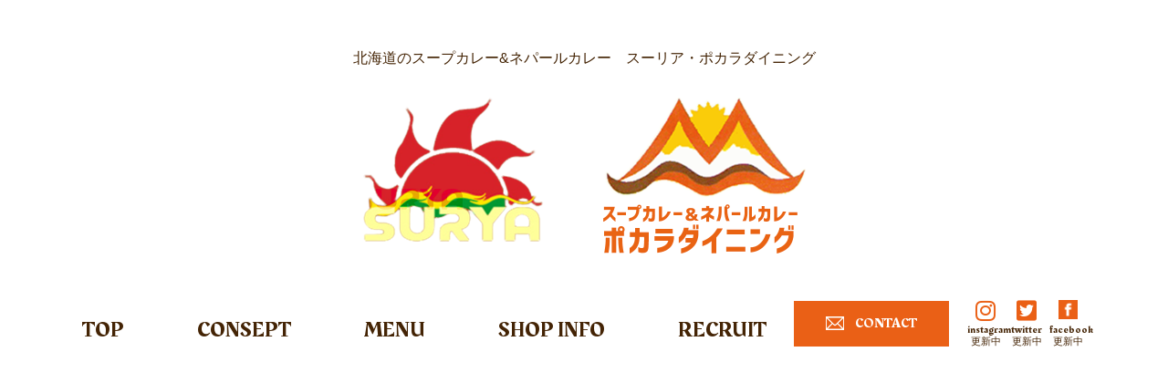

--- FILE ---
content_type: text/html; charset=UTF-8
request_url: http://pokhara-dining.com/shop_area/toyooka/
body_size: 5045
content:

<!doctype html>
<html lang="ja">
<!--/ head /=======================================-->
<head>
  <meta charset="UTF-8">
  <title> | スーリア・ポカラダイニング</title>
  <meta name="description" content="">
  <meta name="keywords"    content="">
  <meta http-equiv="X-UA-Compatible" content="IE=edge">
  <meta name="format-detection" content="telephome=no">

  <!-- webfont -->
  <link rel="stylesheet" href="https://maxcdn.bootstrapcdn.com/font-awesome/4.6.3/css/font-awesome.min.css">
  <link rel="stylesheet" href="https://use.fontawesome.com/releases/v5.6.3/css/all.css" integrity="sha384-UHRtZLI+pbxtHCWp1t77Bi1L4ZtiqrqD80Kn4Z8NTSRyMA2Fd33n5dQ8lWUE00s/" crossorigin="anonymous">
  <!-- stylesheet -->
  <link rel="stylesheet" href="http://pokhara-dining.com/wp-content/themes/surya/css/reset.css">
  <link rel="stylesheet" href="http://pokhara-dining.com/wp-content/themes/surya/css/base.css">
  <link rel="stylesheet" href="http://pokhara-dining.com/wp-content/themes/surya/css/module.css">
  <link rel="stylesheet" href="http://pokhara-dining.com/wp-content/themes/surya/css/sp.css">

  <!-- icon -->
  <link rel="shortcut icon" href="img/favicon.ico">

  <!-- Google Fonts -->
  <link href="https://fonts.googleapis.com/css?family=Rakkas" rel="stylesheet">

  <!-- jquery -->
  <script src="https://ajax.googleapis.com/ajax/libs/jquery/3.1.0/jquery.min.js"></script>

  <script src="https://use.typekit.net/lpg4rdd.js"></script>
  <script>try{Typekit.load({ async: true });}catch(e){}</script>

<!-- OGP -->
  <meta property="og:title" content="">
  <meta property="og:type" content="website">
  <meta property="og:url" content="">
  <meta property="og:image" content="">

<!-- slick -->
  <link rel="stylesheet" type="text/css" href="http://pokhara-dining.com/wp-content/themes/surya/slick/slick.css"/>
  <link rel="stylesheet" type="text/css" href="http://pokhara-dining.com/wp-content/themes/surya/slick/slick-theme.css"/>

</head>
<!--/ head /=======================================-->

<body id="archive" class="sub shopinfo">


<!-- / #topHeader /======================================= -->
<header id="topHeader" class="flex">
  <div class="inner">
    <h1>北海道のスープカレー&amp;ネパールカレー　スーリア・ポカラダイニング</h1>
    <div class="logo">
      <a class="alpha flex" href="http://pokhara-dining.com/">
        <img src="http://pokhara-dining.com/wp-content/themes/surya/img/common/logo01.png" width="">
        <img src="http://pokhara-dining.com/wp-content/themes/surya/img/common/logo02.png" width="">
      </a>
    </div>
    <nav id="globalNavi" class="flex">
      <ul class="flex">
        <li><a class="alpha" href="http://pokhara-dining.com/">TOP</a></li>
        <li><a class="alpha" href="http://pokhara-dining.com/consept">CONSEPT</a></li>
        <li><a class="alpha" href="http://pokhara-dining.com/menu">MENU</a></li>
        <li><a class="alpha" href="http://pokhara-dining.com/shopinfo">SHOP INFO</a></li>
        <li><a class="alpha" href="http://pokhara-dining.com/recruit">RECRUIT</a></li>
        <li class="sp_snsicon">
          <a class="alpha facebook" href="https://www.instagram.com/pokhara_dining/"><i class="fab fa-instagram"></i></a>
          <a class="alpha facebook" href="https://twitter.com/pokhara_dining"><i class="fab fa-twitter-square"></i></a>
          <a class="alpha facebook" href="https://www.facebook.com/suryakabawabata/?ref=br_rs"><img src="http://pokhara-dining.com/wp-content/themes/surya/img/common/ico_fb.png"></a>
        </li>
      </ul>
      <div class="contact hideSP flex">
        <a class="alpha mail" href="mailto:giripalsing@gmail.com"><img src="http://pokhara-dining.com/wp-content/themes/surya/img/common/ico_mail.png"><p>CONTACT</p></a></li>
        <a class="alpha facebook" href="https://www.instagram.com/pokhara_dining/"><i class="fab fa-instagram"></i><p>instagram<br>更新中</p></a></li>
        <a class="alpha facebook" href="https://twitter.com/pokhara_dining"><i class="fab fa-twitter-square"></i><p>twitter<br>更新中</p></a></li>
        <a class="alpha facebook" href="https://www.facebook.com/suryakabawabata/?ref=br_rs"><img src="http://pokhara-dining.com/wp-content/themes/surya/img/common/ico_fb.png"><p>facebook<br>更新中</p></a></li>
      </div>
    </nav>
    <div id="spMenu" class="hidePC flex">
            <div id="menuBtn">
        <span></span><span></span><span></span>
        <span>Menu</span>
      </div>
    </div>
  </div>

</header>



<!--/ #MV /=======================================-->
  <header id="SV">
      </header>
<!--/ #MV /=======================================-->

<!--/ main /=========================================-->
<main role="main"><article>

<link rel='dns-prefetch' href='//s.w.org' />
<link rel="alternate" type="application/rss+xml" title="スーリア・ポカラダイニング &raquo; 豊岡店 店舗地域 のフィード" href="http://pokhara-dining.com/shop_area/toyooka/feed/" />
		<script type="text/javascript">
			window._wpemojiSettings = {"baseUrl":"https:\/\/s.w.org\/images\/core\/emoji\/13.0.1\/72x72\/","ext":".png","svgUrl":"https:\/\/s.w.org\/images\/core\/emoji\/13.0.1\/svg\/","svgExt":".svg","source":{"concatemoji":"http:\/\/pokhara-dining.com\/wp-includes\/js\/wp-emoji-release.min.js?ver=5.6.16"}};
			!function(e,a,t){var n,r,o,i=a.createElement("canvas"),p=i.getContext&&i.getContext("2d");function s(e,t){var a=String.fromCharCode;p.clearRect(0,0,i.width,i.height),p.fillText(a.apply(this,e),0,0);e=i.toDataURL();return p.clearRect(0,0,i.width,i.height),p.fillText(a.apply(this,t),0,0),e===i.toDataURL()}function c(e){var t=a.createElement("script");t.src=e,t.defer=t.type="text/javascript",a.getElementsByTagName("head")[0].appendChild(t)}for(o=Array("flag","emoji"),t.supports={everything:!0,everythingExceptFlag:!0},r=0;r<o.length;r++)t.supports[o[r]]=function(e){if(!p||!p.fillText)return!1;switch(p.textBaseline="top",p.font="600 32px Arial",e){case"flag":return s([127987,65039,8205,9895,65039],[127987,65039,8203,9895,65039])?!1:!s([55356,56826,55356,56819],[55356,56826,8203,55356,56819])&&!s([55356,57332,56128,56423,56128,56418,56128,56421,56128,56430,56128,56423,56128,56447],[55356,57332,8203,56128,56423,8203,56128,56418,8203,56128,56421,8203,56128,56430,8203,56128,56423,8203,56128,56447]);case"emoji":return!s([55357,56424,8205,55356,57212],[55357,56424,8203,55356,57212])}return!1}(o[r]),t.supports.everything=t.supports.everything&&t.supports[o[r]],"flag"!==o[r]&&(t.supports.everythingExceptFlag=t.supports.everythingExceptFlag&&t.supports[o[r]]);t.supports.everythingExceptFlag=t.supports.everythingExceptFlag&&!t.supports.flag,t.DOMReady=!1,t.readyCallback=function(){t.DOMReady=!0},t.supports.everything||(n=function(){t.readyCallback()},a.addEventListener?(a.addEventListener("DOMContentLoaded",n,!1),e.addEventListener("load",n,!1)):(e.attachEvent("onload",n),a.attachEvent("onreadystatechange",function(){"complete"===a.readyState&&t.readyCallback()})),(n=t.source||{}).concatemoji?c(n.concatemoji):n.wpemoji&&n.twemoji&&(c(n.twemoji),c(n.wpemoji)))}(window,document,window._wpemojiSettings);
		</script>
		<style type="text/css">
img.wp-smiley,
img.emoji {
	display: inline !important;
	border: none !important;
	box-shadow: none !important;
	height: 1em !important;
	width: 1em !important;
	margin: 0 .07em !important;
	vertical-align: -0.1em !important;
	background: none !important;
	padding: 0 !important;
}
</style>
	<link rel='stylesheet' id='wp-block-library-css'  href='http://pokhara-dining.com/wp-includes/css/dist/block-library/style.min.css?ver=5.6.16' type='text/css' media='all' />
<link rel='stylesheet' id='wp-pagenavi-css'  href='http://pokhara-dining.com/wp-content/plugins/wp-pagenavi/pagenavi-css.css?ver=2.70' type='text/css' media='all' />
<link rel='stylesheet' id='dashicons-css'  href='http://pokhara-dining.com/wp-includes/css/dashicons.min.css?ver=5.6.16' type='text/css' media='all' />
<link rel='stylesheet' id='xo-event-calendar-css'  href='http://pokhara-dining.com/wp-content/plugins/xo-event-calendar/css/xo-event-calendar.css?ver=2.2.7' type='text/css' media='all' />
<script type='text/javascript' id='xo-event-calendar-ajax-js-extra'>
/* <![CDATA[ */
var xo_event_calendar_object = {"ajax_url":"http:\/\/pokhara-dining.com\/wp-admin\/admin-ajax.php","action":"xo_event_calendar_month"};
/* ]]> */
</script>
<script type='text/javascript' src='http://pokhara-dining.com/wp-content/plugins/xo-event-calendar/js/ajax.js?ver=2.2.7' id='xo-event-calendar-ajax-js'></script>
<link rel="https://api.w.org/" href="http://pokhara-dining.com/wp-json/" /><link rel="alternate" type="application/json" href="http://pokhara-dining.com/wp-json/wp/v2/shop_area/6" /><link rel="EditURI" type="application/rsd+xml" title="RSD" href="http://pokhara-dining.com/xmlrpc.php?rsd" />
<link rel="wlwmanifest" type="application/wlwmanifest+xml" href="http://pokhara-dining.com/wp-includes/wlwmanifest.xml" /> 
<meta name="generator" content="WordPress 5.6.16" />

<!--/ #sec01 /=======================================-->
<section id="sec01" class="shopinfo"><div class="inner flex">
        <article class="postBox flex">
        <div class="content">
          <figure class="thumbnail">
            <img width="530" height="300" src="http://pokhara-dining.com/wp-content/uploads/2023/11/27f3f29bf9d8b74a8732b4805fe1619d-530x300.jpg" class="attachment-shopimage size-shopimage wp-post-image" alt="" loading="lazy" />          </figure>
          <h3>ポカラダイニング 札幌厚別店</h3>
          <p>札幌市厚別区厚別中央1条1丁目3-33</p>
        </div>
        <a class="btn alpha" href="http://pokhara-dining.com/shop_list/%e3%83%9d%e3%82%ab%e3%83%a9%e3%83%80%e3%82%a4%e3%83%8b%e3%83%b3%e3%82%b0%e5%8e%9a%e5%88%a5%e5%ba%97/">店舗詳細</a>
      </article>

        <article class="postBox flex">
        <div class="content">
          <figure class="thumbnail">
            <img width="530" height="300" src="http://pokhara-dining.com/wp-content/uploads/2018/12/nakahurano.jpg" class="attachment-shopimage size-shopimage wp-post-image" alt="hol" loading="lazy" srcset="http://pokhara-dining.com/wp-content/uploads/2018/12/nakahurano.jpg 530w, http://pokhara-dining.com/wp-content/uploads/2018/12/nakahurano-300x170.jpg 300w" sizes="(max-width: 530px) 100vw, 530px" />          </figure>
          <h3>ポカラダイニング 中富良野店</h3>
          <p>北海道空知郡中富良野町中富良野東１線北１７号 スーパーセンターベストム中富良野店</p>
        </div>
        <a class="btn alpha" href="http://pokhara-dining.com/shop_list/%e3%83%9d%e3%82%ab%e3%83%a9%e3%83%80%e3%82%a4%e3%83%8b%e3%83%b3%e3%82%b0-%e4%b8%ad%e5%af%8c%e8%89%af%e9%87%8e%e5%ba%97/">店舗詳細</a>
      </article>

        <article class="postBox flex">
        <div class="content">
          <figure class="thumbnail">
            <img width="530" height="300" src="http://pokhara-dining.com/wp-content/uploads/2018/10/surya-530x300.jpg" class="attachment-shopimage size-shopimage wp-post-image" alt="" loading="lazy" />          </figure>
          <h3>SURYA 旭川店</h3>
          <p>北海道旭川市川端町６条１０丁目１−１３</p>
        </div>
        <a class="btn alpha" href="http://pokhara-dining.com/shop_list/surya%e6%97%ad%e5%b7%9d%e5%ba%97/">店舗詳細</a>
      </article>

        <article class="postBox flex">
        <div class="content">
          <figure class="thumbnail">
            <img width="530" height="300" src="http://pokhara-dining.com/wp-content/uploads/2018/12/takikawa-530x300.jpg" class="attachment-shopimage size-shopimage wp-post-image" alt="" loading="lazy" />          </figure>
          <h3>ポカラダイニング 滝川店</h3>
          <p>北海道滝川市滝の川町西８丁目１−３０</p>
        </div>
        <a class="btn alpha" href="http://pokhara-dining.com/shop_list/%e3%83%9d%e3%82%ab%e3%83%a9%e3%83%80%e3%82%a4%e3%83%8b%e3%83%b3%e3%82%b0-%e6%bb%9d%e5%b7%9d%e5%ba%97/">店舗詳細</a>
      </article>

        <article class="postBox flex">
        <div class="content">
          <figure class="thumbnail">
            <img width="530" height="300" src="http://pokhara-dining.com/wp-content/uploads/2018/10/a078f6c8aaa60ea926e3bb95b6357232.jpg" class="attachment-shopimage size-shopimage wp-post-image" alt="" loading="lazy" srcset="http://pokhara-dining.com/wp-content/uploads/2018/10/a078f6c8aaa60ea926e3bb95b6357232.jpg 530w, http://pokhara-dining.com/wp-content/uploads/2018/10/a078f6c8aaa60ea926e3bb95b6357232-300x170.jpg 300w" sizes="(max-width: 530px) 100vw, 530px" />          </figure>
          <h3>ポカラダイニング 永山店</h3>
          <p>北海道旭川市永山３条１２丁目２−１１</p>
        </div>
        <a class="btn alpha" href="http://pokhara-dining.com/shop_list/%e3%83%9d%e3%82%ab%e3%83%a9%e3%83%80%e3%82%a4%e3%83%8b%e3%83%b3%e3%82%b0%e6%b0%b8%e5%b1%b1%e5%ba%97/">店舗詳細</a>
      </article>

        <article class="postBox flex">
        <div class="content">
          <figure class="thumbnail">
            <img width="530" height="300" src="http://pokhara-dining.com/wp-content/uploads/2018/10/sapporo_1.jpg" class="attachment-shopimage size-shopimage wp-post-image" alt="" loading="lazy" srcset="http://pokhara-dining.com/wp-content/uploads/2018/10/sapporo_1.jpg 530w, http://pokhara-dining.com/wp-content/uploads/2018/10/sapporo_1-300x170.jpg 300w" sizes="(max-width: 530px) 100vw, 530px" />          </figure>
          <h3>ポカラダイニング 札幌白石店</h3>
          <p>北海道札幌市白石区本通（南）１丁目南２−２０</p>
        </div>
        <a class="btn alpha" href="http://pokhara-dining.com/shop_list/%e3%83%9d%e3%82%ab%e3%83%a9%e3%83%80%e3%82%a4%e3%83%8b%e3%83%b3%e3%82%b0-%e6%9c%ad%e5%b9%8c%e5%ba%97/">店舗詳細</a>
      </article>

        <article class="postBox flex">
        <div class="content">
          <figure class="thumbnail">
            <img width="530" height="300" src="http://pokhara-dining.com/wp-content/uploads/2018/10/f7b49db847e9df03d386b2be11c006ae.jpg" class="attachment-shopimage size-shopimage wp-post-image" alt="" loading="lazy" srcset="http://pokhara-dining.com/wp-content/uploads/2018/10/f7b49db847e9df03d386b2be11c006ae.jpg 530w, http://pokhara-dining.com/wp-content/uploads/2018/10/f7b49db847e9df03d386b2be11c006ae-300x170.jpg 300w" sizes="(max-width: 530px) 100vw, 530px" />          </figure>
          <h3>ポカラダイニング 豊岡店</h3>
          <p>北海道旭川市豊岡４条１丁目１−１８</p>
        </div>
        <a class="btn alpha" href="http://pokhara-dining.com/shop_list/%e3%83%9d%e3%82%ab%e3%83%a9%e3%83%80%e3%82%a4%e3%83%8b%e3%83%b3%e3%82%b0-%e8%b1%8a%e5%b2%a1%e5%ba%97/">店舗詳細</a>
      </article>

        <article class="postBox flex">
        <div class="content">
          <figure class="thumbnail">
            <img width="530" height="300" src="http://pokhara-dining.com/wp-content/uploads/2021/04/img01-530x300.jpg" class="attachment-shopimage size-shopimage wp-post-image" alt="" loading="lazy" />          </figure>
          <h3>SURYA 富良野店</h3>
          <p>〒076-0031 富良野町本町6-27本町ビル1Fスーリヤ</p>
        </div>
        <a class="btn alpha" href="http://pokhara-dining.com/shop_list/surya-%e5%af%8c%e8%89%af%e9%87%8e%e5%ba%97/">店舗詳細</a>
      </article>

        <article class="postBox flex">
        <div class="content">
          <figure class="thumbnail">
            <img width="530" height="300" src="http://pokhara-dining.com/wp-content/uploads/2021/05/img-1-530x300.jpg" class="attachment-shopimage size-shopimage wp-post-image" alt="" loading="lazy" srcset="http://pokhara-dining.com/wp-content/uploads/2021/05/img-1.jpg 530w, http://pokhara-dining.com/wp-content/uploads/2021/05/img-1-300x170.jpg 300w" sizes="(max-width: 530px) 100vw, 530px" />          </figure>
          <h3>ポカラダイニング遠軽店</h3>
          <p>北海道紋別郡遠軽町大通北５丁目1-20</p>
        </div>
        <a class="btn alpha" href="http://pokhara-dining.com/shop_list/%e3%83%9d%e3%82%ab%e3%83%a9%e3%83%80%e3%82%a4%e3%83%8b%e3%83%b3%e3%82%b0%e9%81%a0%e8%bb%bd%e5%ba%97/">店舗詳細</a>
      </article>

    </div></section>
<!--/ #sec02 /=======================================-->

<script type='text/javascript' src='http://pokhara-dining.com/wp-includes/js/wp-embed.min.js?ver=5.6.16' id='wp-embed-js'></script>

</article></main>
<!--/ main /=========================================-->

<!--/ footer /=========================================-->
<footer id="footer">
  <div class="banner flex">
    <a class="alpha contentsHead" href="http://pokhara-dining.com/recruit"><h3>RECRUIT<span>求人情報</span></h3></a>
    <a class="alpha contentsHead" href="mailto:giripalsing@gmail.com"><h3>CONTACT<span>お問い合わせ</span></h3></a>
  </div>
  <div class="inner flex">
    <div id="footerNavi" class="flex">
      <ul class="flex">
        <li><a class="alpha" href="http://pokhara-dining.com/">TOP</a></li>
        <li>・</li>
        <li><a class="alpha" href="http://pokhara-dining.com/consept">CONSEPT</a></li>
        <li>・</li>
        <li><a class="alpha" href="http://pokhara-dining.com/menu">MENU</a></li>
        <li>・</li>
        <li><a class="alpha" href="http://pokhara-dining.com/shopinfo">SHOP INFO</a></li>
        <li>・</li>
        <li><a class="alpha" href="http://pokhara-dining.com/recruit">RECRUIT</a></li>
      </ul>
      <div class="contact hideSP flex">
        <a class="alpha mail" href="mailto:giripalsing@gmail.com"><img src="http://pokhara-dining.com/wp-content/themes/surya/img/common/ico_mail.png"><p>CONTACT</p></a></li>
        <a class="alpha facebook hideSP" href="https://www.instagram.com/pokhara_dining/"><i class="fab fa-instagram"></i><p>instagram<br>更新中</p></a></li>
        <a class="alpha facebook hideSP" href="https://twitter.com/pokhara_dining"><i class="fab fa-twitter-square"></i><p>twitter<br>更新中</p></a></li>
        <a class="alpha facebook hideSP" href="https://www.facebook.com/suryakabawabata/?ref=br_rs"><img src="http://pokhara-dining.com/wp-content/themes/surya/img/common/ico_fb.png"><p>facebook<br>更新中</p></a></li>
      </div>
    </div>
    <div class="access flex">
      <figure>
        <img src="http://pokhara-dining.com/wp-content/themes/surya/img/common/footer_logo01.png" width="310">
      </figure>
      <div>
        <h4>スープカレー＆ネパールカレー<span>スーリヤ・</span></h4>
        <p>〒070-0816<br>北海道旭川市川端6条10丁目1-13<br>TEL:0166-73-5633</p>
      </div>
    </div>
    <div class="access flex">
      <figure>
        <img src="http://pokhara-dining.com/wp-content/themes/surya/img/common/footer_logo02.png" width="310">
      </figure>
      <div>
        <h4>スープカレー＆ネパールカレー<span>ポカラダイニング</span></h4>
        <p>〒078-8234<br>北海道旭川市豊岡4条1-274-2<br>TEL:0166-35-3311</p>
      </div>
    </div>
    <!-- <div class="access flex">
      <figure>
        <img src="http://pokhara-dining.com/wp-content/themes/surya/img/common/footer_logo03.png" width="310">
      </figure>
      <div>
        <h4>スープカレー＆ネパールカレー<span>ギリグローバルグループ</span></h4>
        <p>〒070-0816<br>北海道旭川市川端6条10丁目1-13<br>TEL:0166-73-5633</p>
      </div>
    </div> -->
  </div>
  <small id="copyRight">©&nbsp;2018&nbsp;GIRI&nbsp;GLOBAL&nbsp;GROUP&nbsp;CO.,LTD.</small>
</footer>

<!--/ footer /=========================================-->

<script src="http://pokhara-dining.com/wp-content/themes/surya/js/action.js"></script>
<script type="text/javascript" src="http://pokhara-dining.com/wp-content/themes/surya/slick/slick.min.js"></script>


  </body>
</html>


--- FILE ---
content_type: text/css
request_url: http://pokhara-dining.com/wp-content/themes/surya/css/reset.css
body_size: 1285
content:
@font-face {
  font-family: "Yu Gothic";
  src: local("Yu Gothic Medium");
  font-weight: 500;
}

/* =====<=====<=====<=====<=====<=====<===== */
/* !<- HTML CONTROL ->                       */
/* =====>=====>=====>=====>=====>=====>===== */
html {
  font-family: "Hiragino Kaku Gothic ProN", YuGothic,"Yu Gothic", Meiryo, sans-serif;
  line-height: 1;
  -moz-text-size-adjust: none;
  -ms-text-size-adjust: 100%;
  -webkit-text-size-adjust: 100%;
  text-size-adjust: 100%;
}

html button {
  font-family: "Hiragino Kaku Gothic ProN", YuGothic,"Yu Gothic", Meiryo, sans-serif;
}

/* =====<=====<=====<=====<=====<=====<===== */
/* !<- GENERAL CONTROL ->                    */
/* =====>=====>=====>=====>=====>=====>===== */
*,
*::before, *::after {
  -webkit-box-sizing: border-box;
          box-sizing: border-box;
}

html, body, a,
h1, h2, h3, h4, h5, h6,
p, div, span, iframe,
address, small,
ol, ul, li, dl, dt, dd,
table, thead, tbody, tfoot, tr, th, td, caption,
details, figure, figcaption, img, audio, canvas, video,
b, em, strong, blockquote, q,
form, fieldset {
  margin: 0;
  padding: 0;
  font-style: normal;
  font-weight: normal;
  font-size: 100%;
  vertical-align: baseline;
  border: 0;
}

article, aside, main, section,
header, footer, menu, nav,
details, figure, figcaption, img {
  display: block;
}

ol, ul {
  list-style: none;
}

blockquote, q {
  quotes: none;
}

blockquote::before, blockquote::after,
q::before, q::after {
  content: none;
}

hr {
  height: 1px;
  display: block;
  border: 0;
  background: #ddd;
  -webkit-box-shadow: 0 1px 0 white;
          box-shadow: 0 1px 0 white;
}

iframe {
  vertical-align: bottom;
}

strong {
  font-weight: inherit;
}

/* =====<=====<=====<=====<=====<=====<===== */
/* !<- TABLE CONTROL ->                      */
/* =====>=====>=====>=====>=====>=====>===== */
table, th, td,
caption {
  text-align: left;
}

table {
  width: 100%;
  border-collapse: collapse;
  border-spacing: 0;
}

th, td {
  vertical-align: middle;
}

/* =====<=====<=====<=====<=====<=====<===== */
/* !<- FORM CONTROL ->                       */
/* =====>=====>=====>=====>=====>=====>===== */
input, select, textarea {
  vertical-align: middle;
}

input[type="button"],
input[type="email"],
input[type="submit"],
input[type="tel"],
input[type="text"],
select,
textarea {
  margin: 0;
  padding: 0;
  border: 1px solid #ddd;
  border-radius: 0;
  -webkit-appearance: none;
}

label {
  cursor: pointer;
}

/* =====<=====<=====<=====<=====<=====<===== */
/* !<- ANCHOR CONTROL ->                     */
/* =====>=====>=====>=====>=====>=====>===== */
a {
  line-height: 1;
  text-decoration: none;
}

/* =====<=====<=====<=====<=====<=====<===== */
/* !<- SPECIAL DECO CONTROL ->               */
/* =====>=====>=====>=====>=====>=====>===== */
/*===== { flex-box } =====*/
.flex {
  display: -webkit-box;
  display: -webkit-flex;
  display: -ms-flexbox;
  display: flex;
  -webkit-box-pack: justify;
  -webkit-justify-content: space-between;
      -ms-flex-pack: justify;
          justify-content: space-between;
  -webkit-box-align: start;
  -webkit-align-items: flex-start;
      -ms-flex-align: start;
          align-items: flex-start;
  -webkit-flex-wrap: wrap;
      -ms-flex-wrap: wrap;
          flex-wrap: wrap;
}

/*===== { alpha } =====*/
.alpha,
.alpha img {
  -webkit-transition: .5s ease-in-out;
  transition: .5s ease-in-out;
}

.alpha:hover,
.alpha:hover img {
  opacity: .6;
  cursor: pointer;
}

@media screen and (max-width: 760px) {
  .alpha,
  .alpha img {
    -webkit-transition: 0s ease-in-out;
    transition: 0s ease-in-out;
  }
}

/*===== { tel } =====*/
.tel, .tel img {
  pointer-events: none;
}
/*# sourceMappingURL=reset.css.map */

--- FILE ---
content_type: text/css
request_url: http://pokhara-dining.com/wp-content/themes/surya/css/base.css
body_size: 5382
content:
@charset "UTF-8";
@font-face {
  src: url("../font/adam-cg-pro.woff") format("woff"), url("../font/adam-cg-pro.otf") format("opentype");
  font-family: "adamcg";
}
/*===================================
  GENERAL
===================================*/
body {
  min-width: 1100px;
  max-height: 100%;
  font-family: "Yu Gothic Medium", "游ゴシック Medium", YuGothic, "游ゴシック体", "ヒラギノ角ゴ Pro W3", "メイリオ", sans-serif;
  color: #442405;
}

.inner {
  width: 1100px;
  margin: 0 auto;
}

/*===================================
  HEADING
===================================*/
h1, h2, h3, h4, h5, h6 {
  font-weight: bold;
  text-align: center;
  line-height: 1.7;
}

p {
  font-size: 15px;
  line-height: 1.7;
}

p + p {
  margin-top: 1em;
}

dl, ol, ul {
  font-size: 15px;
  line-height: 1.7;
}

table {
  font-size: 15px;
  line-height: 1.7;
}

a {
  font-weight: inherit;
  font-size: inherit;
  color: inherit;
  line-height: inherit;
}

img {
  height: auto;
}

/*===================================
  TOP HEADER
===================================*/
#topHeader {
  padding: 50px 0 0;
  background: #ffffff;
  align-items: center;
}
#topHeader .inner {
  padding-right: 0;
  padding-left: 0;
}
#topHeader h1 {
  width: 100%;
  font-size: 16px;
  font-weight: normal;
  margin-bottom: 30px;
}
#topHeader .logo {
  margin-bottom: 50px;
}
#topHeader .logo a {
  margin-top: 20px;
  justify-content: center;
}
#topHeader .logo a img:nth-of-type(1) {
  width: 198px;
}
#topHeader .logo a img:nth-of-type(2) {
  width: 222px;
  margin-left: 65px;
}
#topHeader .inner {
  align-items: center;
}
#topHeader .sp {
  display: none;
}
#topHeader #globalNavi .flex .sp_snsicon {
  display: none;
}

/*===================================
  GLOBAL NAV
===================================*/
#globalNavi {
  width: 100%;
  margin-bottom: 30px;
  flex-wrap: nowrap;
  font-family: "Rakkas", cursive;
}
#globalNavi ul {
  width: 750px;
}
#globalNavi ul li a {
  font-size: 23px;
  display: block;
  text-align: center;
  padding-top: 15px;
  padding-bottom: 15px;
}
#globalNavi ul li a.now, #globalNavi ul li a.alpha:hover {
  border-bottom: 1px dashed #ea6016;
}

#globalNavi .contact, #footerNavi .contact {
  font-size: 16px;
  justify-content: center;
  align-items: center;
}
#globalNavi .contact a + a, #footerNavi .contact a + a {
  margin-left: 5px;
}
#globalNavi .contact .mail, #footerNavi .contact .mail {
  width: 170px;
  height: 50px;
  display: -webkit-flex;
  display: -ms-flex;
  display: flex;
  background: #ea6016;
  justify-content: center;
  align-items: center;
  flex-wrap: nowrap;
  color: #ffffff;
  margin-right: 15px;
}
#globalNavi .contact .mail img, #footerNavi .contact .mail img {
  display: block;
  width: 20px;
  margin-right: 12px;
}
#globalNavi .contact .mail p, #footerNavi .contact .mail p {
  line-height: 1;
}
#globalNavi .contact .facebook, #footerNavi .contact .facebook {
  width: 40px;
  text-align: center;
}
#globalNavi .contact .facebook img, #footerNavi .contact .facebook img {
  width: 21px;
  margin: 0 auto 5px;
}
#globalNavi .contact .facebook i, #footerNavi .contact .facebook i {
  display: inline-block;
  margin: 0 auto 2px;
  font-size: 25px;
  color: #ea6016;
}
#globalNavi .contact .facebook p, #footerNavi .contact .facebook p {
  font-size: 11px;
  line-height: 1.2;
  text-align: center;
}

#shopNavi {
  background: url(../img/common/navibg.jpg) no-repeat;
  background-position: center;
  background-size: cover;
  width: 100%;
}
#shopNavi ul {
  display: flex;
  justify-content: flex-start;
  flex-wrap: wrap;
  align-items: stretch;
  padding: 10px 0;
}
#shopNavi ul li {
  width: calc((100% - 40px) / 5);
  margin-right: 10px;
}
#shopNavi ul li:nth-of-type(5n) {
  margin-right: 0;
}
#shopNavi ul li:nth-of-type(n+6) {
  margin-top: 10px;
}
#shopNavi ul li .flex-item {
  background-color: #ffffff;
  display: flex;
  align-items: center;
  justify-content: flex-start;
}
#shopNavi ul li .flex-item img {
  width: 33%;
}
#shopNavi ul li .flex-item span {
  padding: 10px;
  font-weight: bold;
}

/*===================================
  MAIN
===================================*/
#MV {
  background: #442405;
  background: -moz-linear-gradient(left, #ffffff 0%, #442405 10%, #442405 90%, #ffffff 100%); /* FF3.6-15 */
  background: -webkit-linear-gradient(left, #ffffff 0%, #442405 10%, #442405 90%, #ffffff 100%); /* Chrome10-25,Safari5.1-6 */
  background: linear-gradient(to right, #ffffff 0%, #442405 10%, #442405 90%, #ffffff 100%); /* W3C, IE10+, FF16+, Chrome26+, Opera12+, Safari7+ */
  filter: progid:DXImageTransform.Microsoft.gradient( startColorstr="#ffffff", endColorstr="#ffffff",GradientType=1 ); /* IE6-9 */
  width: 100%;
  height: 800px;
  overflow: hidden;
}
#MV img {
  width: auto;
  height: 800px;
  margin: auto;
}
#MV .slick-track {
  height: 800px !important;
}
#MV .slick-track .slick-slide {
  transition: 0.6s opacity;
}
#MV .slick-track .slick-slide:not([tabindex="0"]) {
  opacity: 0.5;
}
#MV .slick-dots {
  width: 125px;
  height: 25px;
  bottom: 20px;
  z-index: 200;
}
#MV .slick-dots li {
  width: 25px;
  height: 25px;
  background: #e1bf01;
}
#MV .slick-dots li + li {
  margin-left: 25px;
}

section {
  padding: 150px 0;
}

.contentsHead {
  width: 100%;
  margin: auto;
  padding-bottom: 50px;
  font-size: 40px;
  text-align: center;
}
.contentsHead h2, .contentsHead h3 {
  color: #e1bf01;
  font-family: "Rakkas", cursive;
  font-weight: bold;
  font-size: inherit;
  text-align: inherit;
  line-height: 1;
  letter-spacing: 2px;
}
.contentsHead h2 span, .contentsHead h3 span {
  display: block;
  color: #442405;
  font-family: "Yu Gothic Medium", "游ゴシック Medium", YuGothic, "游ゴシック体", "ヒラギノ角ゴ Pro W3", "メイリオ", sans-serif;
  font-weight: bold;
  font-size: 16px;
  letter-spacing: 0px;
}
.contentsHead::before {
  content: "";
  width: 54px;
  height: 27px;
  display: block;
  margin: 0 auto 5px;
  background: url("../img/common/ico_ch.png") no-repeat;
  background-size: contain;
}
.contentsHead.contentsHead2 {
  padding-top: 40px;
  display: -webkit-flex;
  display: -ms-flex;
  display: flex;
  justify-content: flex-start;
  align-items: flex-start;
  padding-bottom: 20px;
  font-size: 30px;
}
.contentsHead.contentsHead2::before {
  margin: 0 20px 0 0;
}

.hidePC {
  display: none;
}

.sub section + section {
  padding-top: 0;
}

.tablebox_inner {
  width: 50%;
}
.tablebox_inner:nth-child(n+3) {
  margin-top: 30px;
}

.tablebox {
  width: 100%;
}
.tablebox .subHead {
  width: 100%;
}
.tablebox .subHead h3, .tablebox .subHead h4 {
  width: 100%;
  margin-bottom: 20px;
  padding: 0 0 10px;
  font-size: 18px;
  font-weight: bold;
  text-align: left;
  border-bottom: 2px solid #e96313;
  line-height: 1;
}
.tablebox .subHead h3 span, .tablebox .subHead h4 span {
  display: inline-block;
  font-size: 25px;
  font-weight: bold;
  margin-left: 10px;
}
.tablebox dl {
  align-items: stretch;
  border-bottom: 1px solid #b8a9a4;
}
.tablebox dl:first-of-type {
  border-top: 1px solid #b8a9a4;
}
.tablebox dl:last-of-type dt, .tablebox dl:last-of-type dd {
  border-bottom: 0px;
}
.tablebox dl dt, .tablebox dl dd {
  line-height: 2;
}
.tablebox dl dt {
  background: #eae7e3;
  width: 30%;
  padding: 15px 20px 11px;
  font-size: 17px;
  font-weight: bold;
  vertical-align: middle;
}
.tablebox dl dd {
  width: 70%;
  padding: 16px 20px 12px;
  font-size: 15px;
}
.tablebox dl dd span {
  display: inline-block;
  width: 50%;
  line-height: 2;
}
.tablebox .menu_table_inner {
  width: 50%;
}
.tablebox .menu_table {
  width: 100%;
}
.tablebox .drink_menuList {
  width: 50%;
}

/*===================================
  SV
===================================*/
#SV {
  height: 300px;
  background: #aaaaaa;
  display: -webkit-flex;
  display: -ms-flex;
  display: flex;
  justify-content: center;
  align-content: center;
}
#SV .contentsHead {
  padding: 5px 0 0;
  font-size: 50px;
}
#SV .contentsHead h2, #SV .contentsHead h3 {
  color: #ffffff;
}
#SV .contentsHead::before {
  background: url(../img/common/ico_sv.png) no-repeat;
  background-size: contain;
  width: 91px;
  height: 53px;
}

#consept #SV {
  background: url("../img/consept/sv.jpg") no-repeat;
}

#menu #SV {
  background: url("../img/menu/sv.jpg") no-repeat;
}

#shopinfo #SV {
  background: url("../img/shopinfo/sv.jpg") no-repeat;
}

#recruit #SV {
  background: url("../img/recruit/sv.jpg") no-repeat;
}

#single.shopinfo #SV {
  background: url("../img/shopinfo/sv.jpg") no-repeat;
}

#consept #SV, #menu #SV, #shopinfo #SV, #recruit #SV, #single.shopinfo #SV {
  background-position: center;
  background-size: cover;
}

/*===================================
  FOOTER
===================================*/
#footer {
  position: relative;
}
#footer .banner {
  width: 100%;
}
#footer .banner .contentsHead {
  width: 50%;
  padding: 107px 0;
}
#footer .banner .contentsHead:first-of-type {
  background: url(../img/common/banner01.jpg) no-repeat;
  background-position: center;
  background-size: cover;
}
#footer .banner .contentsHead:last-of-type {
  background: url(../img/common/banner02.jpg) no-repeat;
  background-position: center;
  background-size: cover;
}
#footer .banner .contentsHead h3 {
  font-size: 30px;
}
#footer .banner .contentsHead h3 span {
  color: #ffffff;
  font-size: 15px;
  font-weight: normal;
  letter-spacing: 2px;
}
#footer .inner {
  justify-content: center;
  align-items: center;
  position: relative;
}
#footer .inner .access + .access {
  margin-left: 50px;
}
#footer .inner .access h4 {
  font-size: 12px;
  text-align: left;
  font-weight: bold;
}
#footer .inner .access h4 span {
  font-size: 17px;
  font-weight: bold;
}
#footer .inner .access p {
  font-size: 13px;
  margin-bottom: 10px;
  line-height: 1.5;
}
#footer #footerNavi {
  width: 100%;
  justify-content: center;
  align-items: center;
  padding-top: 75px;
  padding-bottom: 50px;
  font-family: "Rakkas", cursive;
}
#footer #footerNavi ul {
  width: 571px;
}
#footer #footerNavi ul li {
  color: #ea6016;
  font-size: 20px;
}
#footer #footerNavi ul li a {
  font-size: 20px;
  font-weight: bold;
  color: #442405;
  letter-spacing: 2px;
}
#footer #footerNavi .contact {
  margin-left: 40px;
}
#footer .access {
  width: 320px;
  flex-direction: column;
  padding-bottom: 50px;
  align-items: center;
  justify-content: flex-start;
}
#footer .access figure {
  width: 50%;
}
#footer .access figure img {
  width: 100%;
}
#footer .access div {
  margin-top: 20px;
}
#footer .access div h4 span {
  display: inline-block;
  font-size: 17px;
  margin-left: 5px;
}
#footer #copyRight {
  width: 100%;
  border-top: 1px solid rgba(180, 136, 139, 0.5);
  padding: 50px 0;
  font-size: 11px;
  display: block;
  text-align: center;
}

/*===================================
  BUTTON
===================================*/
.btn {
  display: -webkit-flex;
  display: -ms-flex;
  display: flex;
  justify-content: space-between;
  align-items: center;
  width: 170px;
  height: 50px;
  margin: 75px auto 0;
  padding: 20px;
  background: #005e15;
  color: #ffffff;
  font-size: 15px;
  font-family: "Avenir Next", sans-serif;
  text-align: left;
  line-height: 1;
  letter-spacing: 1px;
}
.btn::after {
  content: "";
  width: 24px;
  height: 1em;
  display: block;
  background: url(../img/common/btn_arrow.png) no-repeat;
  background-size: contain;
  background-position: top center;
}

#calendar {
  background: url(../img/top/sec04_bg.jpg) no-repeat;
  background-position: center;
  background-size: cover;
  padding: 100px 0 190px;
}
#calendar .inner {
  width: 1000px;
  padding: 0;
}
#calendar .inner .contentsHead::before {
  background: url("../img/common/ico_ch2.png") no-repeat;
  background-size: contain;
}
#calendar .inner .calendar {
  background: #442405;
  padding: 3px;
}
#calendar .inner .calendar .shop-calendar {
  max-width: 100%;
}
#calendar .inner .calendar .shop-calendar .caption {
  display: none;
}
#calendar .inner .calendar .shop-calendar .shop-calendar-table tr:first-of-type {
  display: none;
}
#calendar .inner .calendar .xo-month > caption, #calendar .inner .calendar .xo-month > thead, #calendar .inner .calendar .xo-month .month-dayname-space, #calendar .inner .calendar .xo-month .month-event-space {
  display: none;
}
#calendar .inner .calendar .xo-event-calendar .holiday-titles {
  display: none;
}
#calendar .inner .calendar .xo-event-calendar table.xo-month {
  margin: 0;
}
#calendar .inner .calendar .xo-event-calendar table.xo-month .month-dayname {
  margin-left: -1px;
}
#calendar .inner .calendar .xo-event-calendar table.xo-month .month-dayname td div {
  height: 100%;
}
#calendar .inner .calendar table.calendar_title tr th {
  border-bottom-width: 3px;
}
#calendar .inner .calendar table {
  background: #ffffff;
  border-collapse: collapse;
}
#calendar .inner .calendar table th, #calendar .inner .calendar table td {
  width: 138px;
  height: 119px;
  border: 3px solid #b8a9a4;
  text-align: center;
}
#calendar .inner .calendar table th .holyday, #calendar .inner .calendar table td .holyday {
  background: #de2222;
  color: #ffffff;
}
#calendar .inner .calendar table th {
  background: #f1cf10;
  font-size: 40px;
  font-family: "Avenir Next", sans-serif;
}
#calendar .inner .calendar table th:first-of-type {
  background: #e96313;
  color: #ffffff;
}
#calendar .inner .calendar table td {
  font-size: 45px;
  font-weight: bold;
}
#calendar .inner .calendar table tr:first-of-type th, #calendar .inner .calendar table tr:first-of-type td {
  border-top-width: 0;
}
#calendar .inner .calendar table tr:last-of-type td {
  border-bottom-width: 0;
}
#calendar .inner .calendar table tr th:first-of-type, #calendar .inner .calendar table tr td:first-of-type {
  border-left-width: 0;
}
#calendar .inner .calendar table tr th:last-of-type, #calendar .inner .calendar table tr td:last-of-type {
  border-right-width: 0;
}

/*============================================================================================================================================
  SP
============================================================================================================================================*/
@media screen and (max-width: 760px) {
  /*===================================
    GENERAL
  ===================================*/
  body {
    min-width: 320px;
    position: relative;
    padding-top: 50px;
  }
  .inner {
    width: 90%;
  }
  img, video {
    width: 100%;
    height: auto;
  }
  .tel, .tel img {
    pointer-events: auto;
  }
  /*===================================
    HEADING
  ===================================*/
  p {
    font-size: 13px;
  }
  p + p {
    margin-top: 1em;
  }
  dl, ol, ul {
    font-size: 13px;
    line-height: 1.7;
  }
  table {
    font-size: 13px;
    line-height: 1.7;
  }
  /*===================================
    TOP HEADER
  ===================================*/
  #topHeader {
    width: 100%;
    padding: 5px 0px;
    position: fixed;
    top: 0;
    z-index: 102;
  }
  #topHeader .inner {
    display: -webkit-flex;
    display: -ms-flex;
    display: flex;
    justify-content: space-between;
    align-items: center;
  }
  #topHeader h1 {
    font-size: 15px;
    display: none;
  }
  #topHeader .logo {
    width: auto;
    padding-left: 0;
    margin: 0;
  }
  #topHeader .logo a {
    margin: 0;
  }
  #topHeader .logo a img:nth-of-type(1) {
    width: 50px;
  }
  #topHeader .logo a img:nth-of-type(2) {
    width: 50px;
    margin-left: 20px;
  }
  #topHeader #spMenu {
    display: -webkit-flex;
    display: -ms-flex;
    display: flex;
    align-items: center;
    width: 35px;
  }
  #topHeader #spMenu #menuBtn {
    width: 35px;
    height: 40px;
    background: #fff;
    position: relative;
    z-index: 200;
  }
  #topHeader #spMenu #menuBtn span {
    width: 30px;
    height: 2px;
    display: block;
    margin: auto;
    position: absolute;
    left: 0;
    right: 0;
    background: #d72229;
    transition: 0.4s;
  }
  #topHeader #spMenu #menuBtn span:nth-of-type(1) {
    top: 4px;
  }
  #topHeader #spMenu #menuBtn span:nth-of-type(2) {
    top: 12px;
    z-index: -1;
  }
  #topHeader #spMenu #menuBtn span:nth-of-type(3) {
    top: 19px;
  }
  #topHeader #spMenu #menuBtn span:nth-of-type(4) {
    top: 26px;
    font-size: 10px;
    text-align: center;
    font-weight: bold;
    background: none;
    height: auto;
  }
  #topHeader #spMenu #menuBtn.active span:nth-of-type(1) {
    transform: translateY(7px) rotate(-45deg);
  }
  #topHeader #spMenu #menuBtn.active span:nth-of-type(2) {
    opacity: 0;
  }
  #topHeader #spMenu #menuBtn.active span:nth-of-type(3) {
    transform: translateY(-8px) rotate(45deg);
  }
  #topHeader #spMenu .facebook {
    width: 30px;
    text-align: center;
  }
  #topHeader #spMenu .facebook img {
    width: 24px;
    margin: 0 auto;
  }
  #topHeader #spMenu .facebook i {
    display: inline-block;
    margin: 0 auto;
    font-size: 25px;
    color: #ea6016;
  }
  /*===================================
    globalNavi
  ===================================*/
  #globalNavi {
    display: none;
    background: #ffffff;
    padding-top: 50px;
  }
  #globalNavi.active {
    width: 100%;
    height: 100vh;
    display: block;
    position: fixed;
    top: 0;
    left: 0;
    /*left: -100%;*/
    z-index: 102;
  }
  #globalNavi ul {
    width: 100%;
    display: block;
  }
  #globalNavi ul li a {
    font-size: 23px;
    display: block;
    text-align: center;
    padding-top: 15px;
    padding-bottom: 15px;
  }
  #globalNavi ul li a.now, #globalNavi ul li a.alpha:hover {
    border-bottom: 0px;
  }
  #globalNavi a {
    display: block;
    font-size: 15px;
    border-bottom: none;
    margin: 0;
    padding: 12px 0;
  }
  #globalNavi a.now {
    border-bottom: none;
  }
  #shopNavi ul {
    justify-content: space-between;
  }
  #shopNavi ul li {
    width: calc((100% - 10px) / 2);
    margin: 0;
  }
  #shopNavi ul li:nth-of-type(n+3) {
    margin: 10px 0 0 0;
  }
  #shopNavi ul li .flex-item span {
    font-size: 10px;
    padding: 5px;
  }
  /*===================================
    MAIN
  ===================================*/
  #MV {
    height: 150px;
  }
  #MV figure {
    width: 40%;
    height: 100%;
  }
  #MV img {
    height: 150px;
  }
  #MV .slick-track {
    height: 150px !important;
  }
  #MV .slick-dots {
    display: none !important;
  }
  #pageHead {
    font-size: 25px;
  }
  .contentsHead {
    margin: auto;
    padding-bottom: 30px;
    font-size: 25px;
    text-align: center;
  }
  .contentsHead h2, .contentsHead h3 {
    font-size: inherit;
    text-align: inherit;
    line-height: 1;
  }
  .contentsHead span {
    display: block;
    margin-top: 0;
    color: inherit;
    font-size: 10px;
    text-align: inherit;
  }
  .contentsHead::before {
    content: "";
    width: 30px;
    height: 15px;
    display: block;
    margin: 0 auto 5px;
  }
  .contentsHead.contentsHead2 {
    padding-bottom: 20px;
    font-size: 20px;
  }
  .contentsHead.contentsHead2::before {
    margin: 0 10px 0 0;
  }
  section {
    padding-top: 50px;
    padding-bottom: 50px;
  }
  .hidePC {
    display: inherit;
  }
  .hideSP {
    display: none;
  }
  .tablebox {
    display: block;
  }
  .tablebox .subHead h3, .tablebox .subHead h4 {
    margin-bottom: 10px;
    padding: 0 0.5em 0.5em;
    font-size: 12px;
  }
  .tablebox .subHead h3 span, .tablebox .subHead h4 span {
    font-size: 18px;
    margin-left: 5px;
  }
  .tablebox dl {
    display: block;
    border-width: 0;
  }
  .tablebox dl:first-of-type {
    border-top-width: 0;
  }
  .tablebox dl + dl {
    margin-top: 20px;
  }
  .tablebox dl dt, .tablebox dl dd {
    display: block;
    width: 100%;
    padding: 0.5em;
    border-bottom: 0;
  }
  .tablebox dl dt {
    font-size: 13px;
  }
  .tablebox dl dd {
    padding-bottom: 0;
    font-size: 13px;
  }
  .tablebox dl dd span {
    width: 100%;
    font-size: 12px;
  }
  /*===================================
    SV
  ===================================*/
  #SV {
    height: 150px;
  }
  #SV .contentsHead {
    padding: 5px 0 0;
    font-size: 30px;
  }
  #SV .contentsHead h2, #SV .contentsHead h3 {
    color: #ffffff;
  }
  #SV .contentsHead::before {
    background: url(../img/common/ico_sv.png) no-repeat;
    background-size: contain;
    width: 50px;
    height: 25px;
  }
  /*===================================
    FOOTER
  ===================================*/
  #footer {
    position: relative;
  }
  #footer .banner {
    width: 100%;
  }
  #footer .banner .contentsHead {
    width: 100%;
    padding: 30px 0;
  }
  #footer .banner .contentsHead h3 {
    font-size: 20px;
    color: #e1bf01;
  }
  #footer .banner .contentsHead h3 span {
    font-size: 12px;
  }
  #footer .inner {
    align-items: center;
    position: relative;
  }
  #footer .inner .access + .access {
    margin-left: 0;
  }
  #footer .inner .access h4 {
    text-align: center;
  }
  #footer .inner .access h4 span {
    font-size: 14px;
  }
  #footer .inner .access p {
    font-size: 13px;
    margin-bottom: 0;
    line-height: 1.5;
  }
  #footer #footerNavi {
    display: none;
  }
  #footer .access {
    display: block;
    width: 100%;
    margin-top: 20px;
    padding-bottom: 0;
  }
  #footer .access figure {
    width: 100%;
  }
  #footer .access figure img {
    width: 40%;
    display: block;
    margin: auto;
  }
  #footer .access div {
    margin-top: 10px;
  }
  #footer .access div h4, #footer .access div p {
    text-align: center;
  }
  #footer .access div h4 span {
    font-size: 14px;
    font-weight: bold;
  }
  #footer #copyRight {
    font-size: 10px;
    margin-top: 20px;
    padding-top: 10px;
    padding-bottom: 10px;
  }
  /*===================================
    BUTTON
  ===================================*/
  .btn {
    height: 30px;
    margin-top: 30px;
    padding: 0.5em;
    font-size: 13px;
  }
  .btn::after {
    content: "";
    width: 20px;
    height: 1em;
  }
  #calendar {
    background: url(../img/top/sec04_bg.jpg) no-repeat;
    background-position: center;
    background-size: cover;
    padding: 50px 0;
  }
  #calendar .inner {
    width: 90%;
    padding: 0;
  }
  #calendar .inner .calendar table th, #calendar .inner .calendar table td {
    width: 41px;
    height: 41px;
  }
  #calendar .inner .calendar table th {
    font-size: 12px;
  }
  #calendar .inner .calendar table td {
    font-size: 12px;
  }
}/*# sourceMappingURL=base.css.map */

--- FILE ---
content_type: text/css
request_url: http://pokhara-dining.com/wp-content/themes/surya/css/module.css
body_size: 1871
content:
@charset "UTF-8";
/*=====<=====<=====<=====<=====<=====<=====
  top
=====>=====>=====>=====>=====>=====>=====*/
#top #sec01 .inner, #top #sec02 .inner, #top #sec03 .inner, #top #sec04 .inner {
  padding: 100px 50px;
}
#top #sec01 {
  background: url(../img/top/sec01_bg.jpg) no-repeat;
  background-position: center;
  background-size: cover;
}
#top #sec01 .inner {
  background: url(../img/top/sec01_i_bg.jpg) no-repeat;
  background-position: center;
  background-size: cover;
}
#top #sec01 .inner p {
  text-align: center;
}
#top #sec02 {
  background: url(../img/top/sec02_bg.jpg) no-repeat;
  background-position: center;
  background-size: cover;
}
#top #sec02 .inner {
  background: url(../img/top/sec02_i_bg.jpg) no-repeat;
  background-position: center;
  background-size: cover;
}
#top #sec02 .inner figure {
  border: 2px solid #b8a9a4;
}
#top #sec02 .inner figure img {
  width: 446px;
}
#top #sec02 .inner div {
  width: 510px;
  margin-left: 40px;
}
#top #sec02 .inner div h3 {
  margin-bottom: 30px;
  color: #d72229;
  font-size: 25px;
  text-align: left;
}
#top #sec02 .inner div p {
  letter-spacing: 1px;
}
#top #sec03 {
  padding: 0;
}
#top #sec03 .inner {
  align-items: center;
  padding: 50px 0;
}
#top #sec03 .inner .contentsHead {
  width: auto;
  padding: 0;
}
#top #sec03 .inner .news_list {
  width: 870px;
  height: 200px;
  border: 1px solid #442405;
  padding: 15px 50px;
  overflow-y: scroll;
}
#top #sec03 .inner .news_list::-webkit-scrollbar {
  width: 15px;
}
#top #sec03 .inner .news_list::-webkit-scrollbar-track {
  background: #442405;
}
#top #sec03 .inner .news_list::-webkit-scrollbar-thumb {
  background: #442405;
  box-shadow: inset hoff voff blur color;
  box-shadow: 0px 0px 5px 5px rgba(255, 255, 255, 0.5) inset;
}
#top #sec03 .inner .news_list li {
  line-height: 1;
}
#top #sec03 .inner .news_list li + li {
  border-top: 1px solid rgba(67, 35, 4, 0.3);
}
#top #sec03 .inner .news_list li p {
  margin: 0.5em 0;
  font-size: 18px;
  font-family: "adamcg", sans-serif;
  font-weight: bold;
  line-height: 1.5;
}
#top #sec03 .inner .news_list li p + p {
  margin-top: 0;
}
#top #sec03 .inner .news_list li p span {
  font-size: 18px;
  font-family: "adamcg", sans-serif;
  font-weight: bold;
  margin-right: 20px;
}
#top #sec03 .inner .news_list li p a {
  display: inline-block;
  padding-left: 2em;
  font-size: 18px;
  font-family: "Yu Gothic Medium", "游ゴシック Medium", YuGothic, "游ゴシック体", "ヒラギノ角ゴ Pro W3", "メイリオ", sans-serif;
  font-weight: bold;
  text-decoration: none;
  cursor: default;
  line-height: 2;
}
#top #sec03 .inner .news_list li p a:hover {
  text-decoration: none;
}

/*=====<=====<=====<=====<=====<=====<=====
  consept
=====>=====>=====>=====>=====>=====>=====*/
#consept section:nth-of-type(2n) .inner .con_img {
  order: 2;
}
#consept section:nth-of-type(2n) .inner .con_txt {
  order: 1;
}
#consept #sec01 .inner .con_img, #consept #sec01 .inner .con_txt, #consept #sec02 .inner .con_img, #consept #sec02 .inner .con_txt, #consept #sec03 .inner .con_img, #consept #sec03 .inner .con_txt, #consept #sec04 .inner .con_img, #consept #sec04 .inner .con_txt, #consept #sec05 .inner .con_img, #consept #sec05 .inner .con_txt {
  width: 530px;
}
#consept #sec01 .inner figure img, #consept #sec02 .inner figure img, #consept #sec03 .inner figure img, #consept #sec04 .inner figure img, #consept #sec05 .inner figure img {
  display: block;
  width: 100%;
  border: 2px solid #b8a9a4;
}
#consept #sec01 .inner .con_txt .con_txt_img, #consept #sec02 .inner .con_txt .con_txt_img, #consept #sec03 .inner .con_txt .con_txt_img, #consept #sec04 .inner .con_txt .con_txt_img, #consept #sec05 .inner .con_txt .con_txt_img {
  display: none;
}
#consept #sec01 .inner .con_txt h3, #consept #sec01 .inner .con_txt p, #consept #sec01 .inner .con_txt .flex, #consept #sec02 .inner .con_txt h3, #consept #sec02 .inner .con_txt p, #consept #sec02 .inner .con_txt .flex, #consept #sec03 .inner .con_txt h3, #consept #sec03 .inner .con_txt p, #consept #sec03 .inner .con_txt .flex, #consept #sec04 .inner .con_txt h3, #consept #sec04 .inner .con_txt p, #consept #sec04 .inner .con_txt .flex, #consept #sec05 .inner .con_txt h3, #consept #sec05 .inner .con_txt p, #consept #sec05 .inner .con_txt .flex {
  width: 100%;
}
#consept #sec01 .inner .con_txt h3, #consept #sec02 .inner .con_txt h3, #consept #sec03 .inner .con_txt h3, #consept #sec04 .inner .con_txt h3, #consept #sec05 .inner .con_txt h3 {
  font-size: 25px;
  text-align: left;
  line-height: 1;
}
#consept #sec01 .inner .con_txt p, #consept #sec01 .inner .con_txt .flex, #consept #sec02 .inner .con_txt p, #consept #sec02 .inner .con_txt .flex, #consept #sec03 .inner .con_txt p, #consept #sec03 .inner .con_txt .flex, #consept #sec04 .inner .con_txt p, #consept #sec04 .inner .con_txt .flex, #consept #sec05 .inner .con_txt p, #consept #sec05 .inner .con_txt .flex {
  margin-top: 30px;
}
#consept #sec01 .inner .con_txt .flex img, #consept #sec02 .inner .con_txt .flex img, #consept #sec03 .inner .con_txt .flex img, #consept #sec04 .inner .con_txt .flex img, #consept #sec05 .inner .con_txt .flex img {
  width: 260px;
}
#consept #sec01 .inner .con_txt .flex img:nth-of-type(n+3), #consept #sec02 .inner .con_txt .flex img:nth-of-type(n+3), #consept #sec03 .inner .con_txt .flex img:nth-of-type(n+3), #consept #sec04 .inner .con_txt .flex img:nth-of-type(n+3), #consept #sec05 .inner .con_txt .flex img:nth-of-type(n+3) {
  margin-top: 10px;
}

/*=====<=====<=====<=====<=====<=====<=====
  menu
=====>=====>=====>=====>=====>=====>=====*/
#menu #sec01 .inner figure:nth-child(n+3), #menu #sec01 .inner .tablebox:nth-child(n+3), #menu #sec02 .inner figure:nth-child(n+3), #menu #sec02 .inner .tablebox:nth-child(n+3), #menu #sec03 .inner figure:nth-child(n+3), #menu #sec03 .inner .tablebox:nth-child(n+3) {
  margin-top: 40px;
}
#menu #sec01 .inner figure .con_txt_img, #menu #sec01 .inner .tablebox .con_txt_img, #menu #sec02 .inner figure .con_txt_img, #menu #sec02 .inner .tablebox .con_txt_img, #menu #sec03 .inner figure .con_txt_img, #menu #sec03 .inner .tablebox .con_txt_img {
  display: none;
}
#menu #sec01 .inner .sec01_hd, #menu #sec02 .inner .sec01_hd, #menu #sec03 .inner .sec01_hd {
  display: inline-block;
}
#menu #sec01 .inner figure, #menu #sec02 .inner figure, #menu #sec03 .inner figure {
  border: 2px solid #b8a9a4;
}
#menu #sec01 .inner figure img, #menu #sec02 .inner figure img, #menu #sec03 .inner figure img {
  width: 100%;
}
#menu #sec01 .inner .table_ttl, #menu #sec02 .inner .table_ttl, #menu #sec03 .inner .table_ttl {
  font-weight: bold;
}
#menu #sec01 .inner .tablebox ul li, #menu #sec02 .inner .tablebox ul li, #menu #sec03 .inner .tablebox ul li {
  line-height: 2;
}

/*=====<=====<=====<=====<=====<=====<=====
  shop info
=====>=====>=====>=====>=====>=====>=====*/
#shopinfo #sec01 .inner {
  align-items: stretch;
}
#shopinfo #sec01 .inner .postBox {
  width: 530px;
  flex-direction: column;
  justify-content: space-between;
}
#shopinfo #sec01 .inner .postBox:nth-of-type(n+3) {
  margin-top: 40px;
}
#shopinfo #sec01 .inner .postBox:last-of-type {
  display: none;
}
#shopinfo #sec01 .inner .postBox .content .thumbnail {
  width: 100%;
}
#shopinfo #sec01 .inner .postBox .content .thumbnail img {
  display: block;
  width: 100%;
  border: 2px solid #b8a9a4;
}
#shopinfo #sec01 .inner .postBox .content h3 {
  margin-top: 30px;
  font-size: 25px;
  line-height: 1;
}
#shopinfo #sec01 .inner .postBox .content p {
  margin-top: 30px;
  text-align: center;
}
#shopinfo #sec01 .inner .postBox .btn {
  margin-top: 30px;
}

#single.shopinfo #sec01 {
  padding-bottom: 0;
}
#single.shopinfo section.shopinfo .inner {
  padding-bottom: 50px;
}
#single.shopinfo section.shopinfo .inner .left, #single.shopinfo section.shopinfo .inner .right {
  width: 530px;
}
#single.shopinfo section.shopinfo .inner .right img:not(.subimg) {
  width: 100%;
  margin-bottom: 10px;
}
#single.shopinfo section.shopinfo .inner .right .subimg {
  width: 260px;
}
#single.shopinfo section.shopinfo .inner .right .subimg:nth-of-type(n+4) {
  margin-top: 10px;
}
#single.shopinfo section.shopinfo iframe {
  width: 100%;
}
#single.shopinfo section.shopinfo iframe img {
  display: block;
  border: 2px solid #b8a9a4;
}

/*=====<=====<=====<=====<=====<=====<=====
  recruit
=====>=====>=====>=====>=====>=====>=====*//*# sourceMappingURL=module.css.map */

--- FILE ---
content_type: text/css
request_url: http://pokhara-dining.com/wp-content/themes/surya/css/sp.css
body_size: 1298
content:
@media screen and (max-width: 760px) {
  /*=====<=====<=====<=====<=====<=====<=====
    top
  =====>=====>=====>=====>=====>=====>=====*/
  #top #sec01 .inner, #top #sec02 .inner, #top #sec04 .inner {
    padding: 0 25px;
  }
  #top #sec01 .inner {
    padding-top: 50px;
    padding-bottom: 50px;
  }
  #top #sec02 .inner {
    padding-top: 80px;
    padding-bottom: 80px;
  }
  #top #sec02 .inner figure img {
    width: 100%;
  }
  #top #sec02 .inner div {
    width: 100%;
    margin-left: 0;
  }
  #top #sec02 .inner div h3 {
    margin: 15px 0;
    font-size: 18px;
    text-align: center;
  }
  #top #sec03 {
    padding: 30px 0;
  }
  #top #sec03 .inner {
    align-items: center;
    padding: 0;
  }
  #top #sec03 .inner .contentsHead {
    width: 100%;
    padding-bottom: 30px;
  }
  #top #sec03 .inner .news_list {
    width: 100%;
    height: 250px;
    padding: 1em;
    overflow-y: scroll;
  }
  #top #sec03 .inner .news_list li {
    line-height: 1;
  }
  #top #sec03 .inner .news_list li + li {
    margin-top: 2em;
  }
  #top #sec03 .inner .news_list li p {
    font-size: 14px;
  }
  #top #sec03 .inner .news_list li p span {
    font-size: 14px;
  }
  #top #sec03 .inner .news_list li p a {
    display: block;
    width: 100%;
    margin-top: 5px;
    padding-left: 0;
    font-size: 14px;
  }
  /*=====<=====<=====<=====<=====<=====<=====
    consept
  =====>=====>=====>=====>=====>=====>=====*/
  #consept #sec01 .inner .con_img, #consept #sec02 .inner .con_img, #consept #sec03 .inner .con_img, #consept #sec04 .inner .con_img, #consept #sec05 .inner .con_img {
    display: none;
  }
  #consept #sec01 .inner .con_txt, #consept #sec01 .inner .con_txt_img, #consept #sec02 .inner .con_txt, #consept #sec02 .inner .con_txt_img, #consept #sec03 .inner .con_txt, #consept #sec03 .inner .con_txt_img, #consept #sec04 .inner .con_txt, #consept #sec04 .inner .con_txt_img, #consept #sec05 .inner .con_txt, #consept #sec05 .inner .con_txt_img {
    width: 100%;
  }
  #consept #sec01 .inner img, #consept #sec02 .inner img, #consept #sec03 .inner img, #consept #sec04 .inner img, #consept #sec05 .inner img {
    width: 100%;
  }
  #consept #sec01 .inner .con_txt .con_txt_img, #consept #sec02 .inner .con_txt .con_txt_img, #consept #sec03 .inner .con_txt .con_txt_img, #consept #sec04 .inner .con_txt .con_txt_img, #consept #sec05 .inner .con_txt .con_txt_img {
    display: inherit;
  }
  #consept #sec01 .inner .con_txt h3, #consept #sec02 .inner .con_txt h3, #consept #sec03 .inner .con_txt h3, #consept #sec04 .inner .con_txt h3, #consept #sec05 .inner .con_txt h3 {
    margin-bottom: 10px;
    font-size: 18px;
  }
  #consept #sec01 .inner .con_txt p, #consept #sec01 .inner .con_txt .flex, #consept #sec02 .inner .con_txt p, #consept #sec02 .inner .con_txt .flex, #consept #sec03 .inner .con_txt p, #consept #sec03 .inner .con_txt .flex, #consept #sec04 .inner .con_txt p, #consept #sec04 .inner .con_txt .flex, #consept #sec05 .inner .con_txt p, #consept #sec05 .inner .con_txt .flex {
    margin-top: 20px;
  }
  #consept #sec01 .inner .con_txt .flex img, #consept #sec02 .inner .con_txt .flex img, #consept #sec03 .inner .con_txt .flex img, #consept #sec04 .inner .con_txt .flex img, #consept #sec05 .inner .con_txt .flex img {
    width: 49%;
  }
  #consept #sec01 .inner .con_txt .flex img:nth-of-type(n+3), #consept #sec02 .inner .con_txt .flex img:nth-of-type(n+3), #consept #sec03 .inner .con_txt .flex img:nth-of-type(n+3), #consept #sec04 .inner .con_txt .flex img:nth-of-type(n+3), #consept #sec05 .inner .con_txt .flex img:nth-of-type(n+3) {
    margin-top: 2%;
  }
  /*=====<=====<=====<=====<=====<=====<=====
    menu
  =====>=====>=====>=====>=====>=====>=====*/
  #menu #sec01 .inner .con_img, #menu #sec02 .inner .con_img, #menu #sec03 .inner .con_img {
    display: none;
  }
  #menu #sec01 .inner figure, #menu #sec01 .inner .tablebox, #menu #sec02 .inner figure, #menu #sec02 .inner .tablebox, #menu #sec03 .inner figure, #menu #sec03 .inner .tablebox {
    width: 100%;
  }
  #menu #sec01 .inner figure:nth-child(n+3), #menu #sec01 .inner .tablebox:nth-child(n+3), #menu #sec02 .inner figure:nth-child(n+3), #menu #sec02 .inner .tablebox:nth-child(n+3), #menu #sec03 .inner figure:nth-child(n+3), #menu #sec03 .inner .tablebox:nth-child(n+3) {
    margin-top: 20px;
  }
  #menu #sec01 .inner figure .con_txt_img, #menu #sec01 .inner .tablebox .con_txt_img, #menu #sec02 .inner figure .con_txt_img, #menu #sec02 .inner .tablebox .con_txt_img, #menu #sec03 .inner figure .con_txt_img, #menu #sec03 .inner .tablebox .con_txt_img {
    display: inherit;
  }
  #menu #sec01 .inner .tablebox {
    margin-top: 20px;
  }
  #menu #sec02 .inner ul, #menu #sec03 .inner ul {
    margin-top: 20px;
  }
  #menu .tablebox .menu_table_inner {
    width: 100%;
  }
  #menu .tablebox_inner {
    width: 100%;
  }
  #menu .tablebox .drink_menuList {
    width: 100%;
  }
  /*=====<=====<=====<=====<=====<=====<=====
    shop info
  =====>=====>=====>=====>=====>=====>=====*/
  #shopinfo #sec01 .inner {
    align-items: flex-start;
  }
  #shopinfo #sec01 .inner .postBox {
    width: 100%;
  }
  #shopinfo #sec01 .inner .postBox + .postBox {
    margin-top: 40px;
  }
  #shopinfo #sec01 .inner .postBox .content .thumbnail {
    width: 100%;
  }
  #shopinfo #sec01 .inner .postBox .content .thumbnail img {
    width: 100%;
  }
  #shopinfo #sec01 .inner .postBox .content h3 {
    margin-top: 20px;
    font-size: 20px;
  }
  #shopinfo #sec01 .inner .postBox .content p {
    margin-top: 20px;
    text-align: center;
  }
  #shopinfo #sec01 .inner .postBox .btn {
    margin-top: 20px;
    position: relative;
    bottom: 0;
  }
  #single section.shopinfo:nth-of-type(2n) .inner .left {
    order: 1;
  }
  #single section.shopinfo:nth-of-type(2n) .inner .right {
    order: 2;
  }
  #single section.shopinfo .inner {
    padding-bottom: 20px;
  }
  #single section.shopinfo .inner .left, #single section.shopinfo .inner .right {
    width: 100%;
  }
  #single section.shopinfo .inner .left {
    margin-bottom: 20px;
  }
  #single section.shopinfo .inner .right img:not(.subimg) {
    margin-bottom: 2%;
  }
  #single section.shopinfo .inner .right .subimg {
    width: 49%;
  }
  #single section.shopinfo .inner .right .subimg:nth-of-type(n+4) {
    margin-top: 2%;
  }
  #single section.shopinfo iframe {
    height: 250px;
  }
  /*=====<=====<=====<=====<=====<=====<=====
    recruit
  =====>=====>=====>=====>=====>=====>=====*/
  #recruit #sec01 .inner h3 span {
    display: block;
    margin-top: 5px;
    margin-left: 0;
  }
}/*# sourceMappingURL=sp.css.map */

--- FILE ---
content_type: application/javascript
request_url: http://pokhara-dining.com/wp-content/themes/surya/js/action.js
body_size: 1664
content:
// JavaScript Document
/*===================================
  view port
===================================*/

$(function(){
  var ua = window.navigator.userAgent;
  if((ua.indexOf('iPhone') > 0) || ua.indexOf('iPod') > 0 || (ua.indexOf('Android') > 0 && ua.indexOf('Mobile') > 0)){
    $('head').prepend('<meta name="viewport" content="width=device-width,initial-scale=1,minimum-scale=1">');
  }else{
    $('head').prepend('<meta name="viewport" content="width=1300">');
  }
});

/*===================================
  menu toggle
===================================*/

$(function(){
  $("#menuBtn").click(function(){
    $(this).toggleClass("active");
    $("#globalNavi").toggleClass("active");
  });
});

/*===================================
  menu toggle
===================================*/

$(window).scroll(function() {
    if (600 < $(window).scrollTop()) {
      $("body>header,body>header .inner").addClass("heightMin")
    } else {
      $("body>header,body>header .inner").removeClass("heightMin")
    }
});

/*===================================
  sp footer
===================================*/
$(function(){
  var windowWidth = $(window).width();
  var windowSm = 758;
  if (windowWidth <= windowSm){
    $(function(){
      $(window).scroll(function(){
        var footer = $("body>footer>div.inner").offset().top;
        var scr_count = jQuery(document).scrollTop() + (window.innerHeight); //ディスプレイの半分の高さを追加
        if(scr_count >= (107 + (window.innerHeight)) && scr_count <= footer){
          $("body>header>.inner>div").addClass("active");
        }else {
          $("body>header>.inner>div").removeClass("active");
        }
      });
    });
  }
});

//pagetop
$(function() {
    var topBtn = $('#pageTop');
    topBtn.css("transition",  "0s");
    topBtn.css("opacity", "0");
    topBtn.css("transition",  ".5s ease-in-out");
    //スクロールが100に達したらボタン表示
    $(window).scroll(function () {
        if ($(this).scrollTop() > 200) {
        //ボタンの表示方法
            topBtn.css("opacity", "1");
        } else {
        //ボタンの非表示方法
            topBtn.css("opacity", "0");
        }
    });
    // //スクロールしてトップ
    // topBtn.click(function () {
    //     $('body,  html').animate({
    //         scrollTop: 0
    //     },   500);
    //     return false;
    // });
});

/*===================================
validate
===================================*/
$(function() {
  $("form").submit(function(){

    // ===== エラーの初期化 =====
    $("p.error").remove();
    $("dl dd").removeClass("error");
    $(":text,textarea").filter(".validate").each(function() {

      // ===== 必須項目のチェック =====
      $(this).filter(".required").each(function() {
        if($(this).val()==="") {
          $(this).parent().prepend("<p class='error'>入力してください</p>");
        }
      });
    });
    // ===== エラーの際の処理 =====
    if($("p.error").size() > 0) {
      $('html,body').animate({ scrollTop: $("p.error:first").offset().top-250 },'slow');
      $("p.error").parent().addClass("error");
      return false;
    }
  });
});



/*===================================
  anchor margin
===================================*/
$(function(){
  $('a[href^="#"]').click(function(){

    if( window.matchMedia('(max-width:758px)').matches ){
      var speed  = 600;
      var header = 0;
    }else{
      var speed  = 600;
      var header = 100;
    }

    var href = $(this).attr("href");
    var target = $(href == "#" || href == "" ? 'html' : href);
    var position = target.offset().top - header;
    $('html,body').animate({scrollTop:position},speed,'swing');
    return false;
  });
});


$(function(){
  $(window).on('load',function(){
    var url = $(location).attr('href');
    if(url.indexOf("?id=") != -1){
      var id = url.split("?id=");
      var $target = $('#' + id[id.length - 1]);
      if($target.length){
        if(window.matchMedia('(max-width:758px)').matches){
          var pos = $target.offset().top - 0;
        }else{
          var pos = $target.offset().top - 100;
        }
        $("html,body").animate({scrollTop:pos},600);
      };
    };
  });
});
